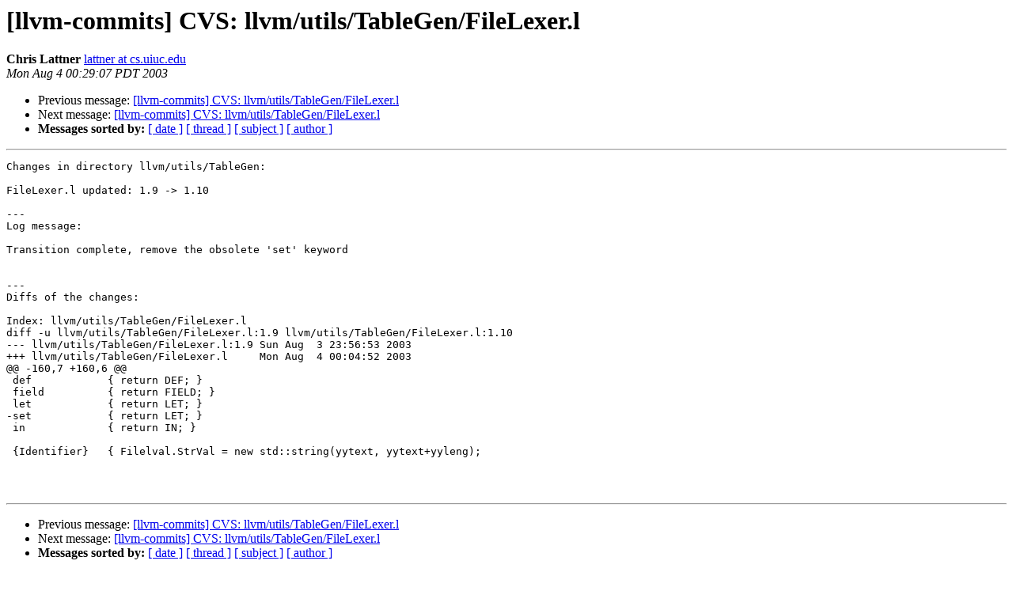

--- FILE ---
content_type: text/html
request_url: https://lists.llvm.org/pipermail/llvm-commits/Week-of-Mon-20030804/005563.html
body_size: 1131
content:
<!DOCTYPE HTML PUBLIC "-//W3C//DTD HTML 4.01 Transitional//EN">
<HTML>
 <HEAD>
   <TITLE> [llvm-commits] CVS: llvm/utils/TableGen/FileLexer.l
   </TITLE>
   <LINK REL="Index" HREF="index.html" >
   <LINK REL="made" HREF="mailto:llvm-commits%40lists.llvm.org?Subject=Re%3A%20%5Bllvm-commits%5D%20CVS%3A%20llvm/utils/TableGen/FileLexer.l&In-Reply-To=%3C200308040505.AAA25263%40apoc.cs.uiuc.edu%3E">
   <META NAME="robots" CONTENT="index,nofollow">
   <style type="text/css">
       pre {
           white-space: pre-wrap;       /* css-2.1, curent FF, Opera, Safari */
           }
   </style>
   <META http-equiv="Content-Type" content="text/html; charset=utf-8">
   <LINK REL="Previous"  HREF="005516.html">
   <LINK REL="Next"  HREF="005571.html">
 </HEAD>
 <BODY BGCOLOR="#ffffff">
   <H1>[llvm-commits] CVS: llvm/utils/TableGen/FileLexer.l</H1>
    <B>Chris Lattner</B> 
    <A HREF="mailto:llvm-commits%40lists.llvm.org?Subject=Re%3A%20%5Bllvm-commits%5D%20CVS%3A%20llvm/utils/TableGen/FileLexer.l&In-Reply-To=%3C200308040505.AAA25263%40apoc.cs.uiuc.edu%3E"
       TITLE="[llvm-commits] CVS: llvm/utils/TableGen/FileLexer.l">lattner at cs.uiuc.edu
       </A><BR>
    <I>Mon Aug  4 00:29:07 PDT 2003</I>
    <P><UL>
        <LI>Previous message: <A HREF="005516.html">[llvm-commits] CVS: llvm/utils/TableGen/FileLexer.l
</A></li>
        <LI>Next message: <A HREF="005571.html">[llvm-commits] CVS: llvm/utils/TableGen/FileLexer.l
</A></li>
         <LI> <B>Messages sorted by:</B> 
              <a href="date.html#5563">[ date ]</a>
              <a href="thread.html#5563">[ thread ]</a>
              <a href="subject.html#5563">[ subject ]</a>
              <a href="author.html#5563">[ author ]</a>
         </LI>
       </UL>
    <HR>  
<!--beginarticle-->
<PRE>
Changes in directory llvm/utils/TableGen:

FileLexer.l updated: 1.9 -&gt; 1.10

---
Log message:

Transition complete, remove the obsolete 'set' keyword


---
Diffs of the changes:

Index: llvm/utils/TableGen/FileLexer.l
diff -u llvm/utils/TableGen/FileLexer.l:1.9 llvm/utils/TableGen/FileLexer.l:1.10
--- llvm/utils/TableGen/FileLexer.l:1.9	Sun Aug  3 23:56:53 2003
+++ llvm/utils/TableGen/FileLexer.l	Mon Aug  4 00:04:52 2003
@@ -160,7 +160,6 @@
 def            { return DEF; }
 field          { return FIELD; }
 let            { return LET; }
-set            { return LET; }
 in             { return IN; }
 
 {Identifier}   { Filelval.StrVal = new std::string(yytext, yytext+yyleng);



</PRE>

<!--endarticle-->
    <HR>
    <P><UL>
        <!--threads-->
	<LI>Previous message: <A HREF="005516.html">[llvm-commits] CVS: llvm/utils/TableGen/FileLexer.l
</A></li>
	<LI>Next message: <A HREF="005571.html">[llvm-commits] CVS: llvm/utils/TableGen/FileLexer.l
</A></li>
         <LI> <B>Messages sorted by:</B> 
              <a href="date.html#5563">[ date ]</a>
              <a href="thread.html#5563">[ thread ]</a>
              <a href="subject.html#5563">[ subject ]</a>
              <a href="author.html#5563">[ author ]</a>
         </LI>
       </UL>

<hr>
<a href="http://lists.llvm.org/cgi-bin/mailman/listinfo/llvm-commits">More information about the llvm-commits
mailing list</a><br>
</body></html>
